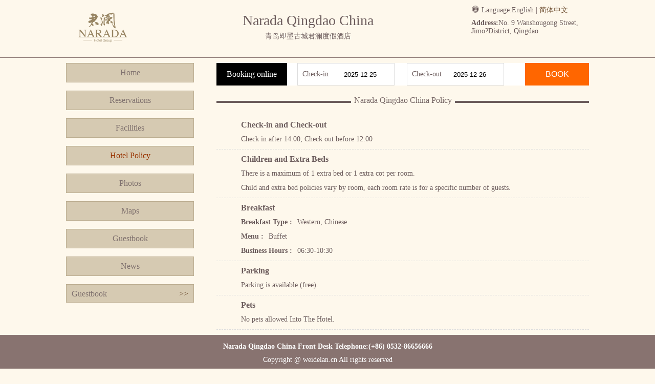

--- FILE ---
content_type: text/html; charset=utf-8
request_url: http://en.weidelan.cn/policy.html
body_size: 1869
content:



<!DOCTYPE html>
<html>
<head>
    <meta charset="UTF-8">
    <title>Narada Qingdao China Policy</title>
    <meta name="Keywords" content="Narada Qingdao China Policy,Narada Qingdao China Official Site" />
    <meta name="Description" content="Narada Qingdao China is a luxury hotel, Here is the Policy of Narada Qingdao China, Front Desk Telephone is (+86) 0532-86656666." />
    <link rel="stylesheet" type="text/css" href="asset/lib/jquery-ui-1.12.1.custom/jquery-ui.min.css" />
    <link rel="stylesheet" type="text/css" href="asset/font/iconfont/iconfont.css" />
    <link rel="stylesheet" type="text/css" href="/asset/css/style.css" />
    <script type="text/javascript" src="asset/lib/jquery/jquery-1.12.1.min.js"></script>
    <script type="text/javascript" src="asset/lib/jquery-cookie/src/jquery.cookie.js"></script>
    <script type="text/javascript" src="asset/lib/jquery-ui-1.12.1.custom/jquery-ui.min.js"></script>
    <script type="text/javascript" src="asset/js/common.js"></script>
</head>
<body>
    


    <div class="pc">
        <div class="wrapper">
            <div class="header clear">
                <div class="head-title">
                    <h1>Narada Qingdao China</h1>
                    <h3>青岛即墨古城君澜度假酒店</h3>
                </div>
                <div class="head-logo">
                    <a href="/" title="Narada Qingdao China">
                        <img src="http://www.hotelfdl.com/pic/logo/2023/20230507471218408792578.png" alt="Narada Qingdao China" title="Narada Qingdao China" />
                        <p>Narada Qingdao China</p>
                    </a>
                </div>
                <div class="head-address">
                    <div class="head-language">
                        <i class="iconfont icon-yuyan-shi"></i> Language:<span>English</span> | <a href="http://www.weidelan.cn">简体中文</a>
                    </div>
                    <div class="address-info">
                        <strong>Address:</strong>No. 9 Wanshougong Street, Jimo?District, Qingdao
                    </div>
                </div>
            </div>
        </div>
    </div>

    <div class="wrapper clear mt10">
        <div class="menu-bar">
            <div class="menu-container">
                <ul>
                    <li><a href="/">Home</a></li>
                    <li><a href="rooms.html">Reservations</a></li>
                    <li><a href="fuwu.html">Facilities</a></li>
                    <li><a href="policy.html" class="active">Hotel Policy</a></li>
                    <li><a href="pics.html">Photos</a></li>
                    <li><a href="map.html">Maps</a></li>
                    <li><a href="dianping.html">Guestbook</a></li>
                    <li><a href="news.html">News</a></li>
                </ul>
            </div>
            <div class="guestbook-side">
                <div class="title clear">
                    <span>Guestbook</span>
                    <a href="dianping.html" class="fr">&gt;&gt;</a>
                </div>
                <div class="list">

                </div>
            </div>
        </div>
        <div class="intro-container">
            <div class="book-form clear">
                <div class="title">Booking online</div>
                <div class="book-date">
                    <label>Check-in</label>
                    <input type="text" name="checkin" class="checkDate" readonly="readonly" />
                </div>
                <div class="book-date">
                    <label>Check-out</label>
                    <input type="text" name="checkout" class="checkDate" readonly="readonly" />
                </div>
                <button>BOOK</button>
            </div>
            <div class="page-menu">
                <span class="line"></span>
                <span class="title">Narada Qingdao China Policy</span>
            </div>
            <div class="detail-content clear">
                        <dl>
                            <dt>Check-in and Check-out</dt>
                            <dd>Check in after 14:00;   Check out before 12:00</dd>
                        </dl>
                        <dl>
                            <dt>Children and Extra Beds</dt>
                            <dd>There is a maximum of 1 extra bed or 1 extra cot per room.<br />Child and extra bed policies vary by room, each room rate is for a specific number of guests.</dd>
                        </dl>
                        <dl>
                            <dt>Breakfast</dt>
                            <dd>
                                        <p><strong class="mr10">Breakfast Type :</strong><span>Western, Chinese</span></p>
                                        <p><strong class="mr10">Menu :</strong><span>Buffet</span></p>
                                        <p><strong class="mr10">Business Hours :</strong><span>06:30-10:30</span></p>

                            </dd>
                        </dl>
                        <dl>
                            <dt>Parking</dt>
                            <dd>Parking is available (free).</dd>
                        </dl>
                        <dl>
                            <dt>Pets</dt>
                            <dd>No pets allowed Into The Hotel.</dd>
                        </dl>

            </div>
        </div>
    </div>

    <div class="pc footer-container mt10">
        <div class="wrapper footer">
            <p class="bold">Narada Qingdao China Front Desk Telephone:(+86) 0532-86656666</p>
            <p>Copyright @ weidelan.cn All rights reserved</p>
            <p>
                QingDao Narada Qingdao China • China
            </p>
        </div>
    </div>
</body>
</html>



--- FILE ---
content_type: text/css
request_url: http://en.weidelan.cn/asset/font/iconfont/iconfont.css
body_size: 6374
content:

@font-face {font-family: "iconfont";
  src: url('iconfont.eot?t=1535878290227'); /* IE9*/
  src: url('iconfont.eot?t=1535878290227#iefix') format('embedded-opentype'), /* IE6-IE8 */
  url('[data-uri]') format('woff'),
  url('iconfont.ttf?t=1535878290227') format('truetype'), /* chrome, firefox, opera, Safari, Android, iOS 4.2+*/
  url('iconfont.svg?t=1535878290227#iconfont') format('svg'); /* iOS 4.1- */
}

.iconfont {
  font-family:"iconfont" !important;
  font-size:16px;
  font-style:normal;
  -webkit-font-smoothing: antialiased;
  -moz-osx-font-smoothing: grayscale;
}

.icon-good:before { content: "\e619"; }

.icon-caozuoshibai:before { content: "\e687"; }

.icon-weibiaoti14:before { content: "\e620"; }

.icon-chaping:before { content: "\e60f"; }

.icon-haoping:before { content: "\e617"; }

.icon-shibai:before { content: "\e682"; }

.icon-chaping1:before { content: "\e615"; }

.icon-chaping2:before { content: "\e61d"; }

.icon-chenggong:before { content: "\e638"; }

.icon-Success-Small:before { content: "\e602"; }

.icon-chenggong1:before { content: "\e607"; }

.icon-tianjiashibai:before { content: "\e665"; }

.icon-Bad:before { content: "\e613"; }

.icon-good1:before { content: "\e614"; }

.icon-shibai1:before { content: "\e8a9"; }

.icon-chaping3:before { content: "\e643"; }

.icon-haoping1:before { content: "\e651"; }

.icon-yuyan-shi:before { content: "\e691"; }



--- FILE ---
content_type: text/css
request_url: http://en.weidelan.cn/asset/css/style.css
body_size: 5179
content:
*{ margin:0px; padding:0px;box-sizing: border-box;}
body{font-size: 14px; color: #6c5c5c; background-color: #fef8ec;}
form {margin: 0px;padding: 0px;}

img {border-top-style: none;border-right-style: none;border-bottom-style: none;border-left-style: none;}
a {color: #735437;text-decoration: none;}
a:hover {
	color: #f60;
	text-decoration: none;
}

ul, dl {padding: 0px;list-style-type: none;margin: 0px;}
dt,dd{ padding:0px; margin:0px;}
li{
	list-style-type: none;
}

input,textarea,button,select{
	outline: none;
}

.clear:after{
	content: '';
	display: block;
	clear: both;
}
.fr{
	float: right;
}
.fl{
	float: left;
}
.bold{ font-weight:bold; }
.none{ display: none;}
.fs16{font-size: 16px;}
.star-impartant{color: #F04124;}

.success-color{
	color: #009926;
}
.fail-color{
	color: #F04124;
}

.pc{
	width: 100%;
	border-bottom: 1px solid #887370;
}
.wrapper{
	width: 1022px;
	margin: 0 auto;
}

.mt10{margin-top: 10px;}
.mt20{margin-top: 20px}
.mr10{margin-right: 10px;}
.mr20{margin-right: 20px;}
.pl48{padding-left: 48px;}

.wrapper .header{
	position: relative;
	min-height: 112px;
}
.wrapper .header .head-logo, .wrapper .header .head-address{
	position: absolute;
	top: 10px;
	bottom: 10px;
}
.wrapper .header .head-logo{
	left: 0;
	width: 154px;
}
.wrapper .header .head-logo p{
	position: absolute;
	top: 0;
	right: 0;
	bottom: 0;
	left: 0;
	text-indent: -9999999px;
}
.wrapper .header .head-address{
	right: 0;
	max-width: 230px;
}

.address-info{
	margin-top: 8px;
}
.head-title{
	padding:24px 240px 10px 164px;
	text-align: center;
	text-overflow: ellipsis;
}
.head-title h1{
	font-size: 28px;
	font-weight: normal;
}
.head-title h3{
	margin-top: 6px;
	font-size: 14px;
	font-weight: normal;
}

.owl-container{
	float: left;
	width: 686px;
	height: 261px;
}
#banners{
	position: relative;
}
#banners img{
	height: 261px;
}
#banners .owl-dots{
	display: none;
}
#banners .owl-nav{
	position: absolute;
	top: 50%;
	margin-top: -25px;
	width: 100%;
}
#banners .owl-nav button{
	position: absolute;
	width: 50px;
	height: 50px;
	background-color: rgba(0,0,0,.4);
}
#banners .owl-nav button:nth-of-type(1){
	left: 0;
}
#banners .owl-nav button:nth-of-type(2){
	right: 0;
}
#banners .owl-nav button span{
	line-height: 30px;
	color: #FFFFFF;
	font-size: 42px;
}
.topNews{
	float: right;
	width: 312px;
}

.topNews dl>dt{
	line-height: 30px;
	font-size: 16px;
	border-bottom: 2px solid #c90;
}
.topNews dl>dd{
	max-height: 22px;
	margin:4px 0;
	line-height: 22px;
	white-space: nowrap;
	word-break: break-word;
	overflow: hidden;
	text-overflow: ellipsis;
}

.menu-bar{
	float: left;
	width: 250px;
}
.menu-container{
	
}
.menu-container ul{
	
}
.menu-container ul>li{
	margin-bottom: 18px;
	height: 36px;
	line-height: 36px;
}
.menu-container ul>li>a{
	display: block;
	color: #80726f;
	font-size: 16px;
	text-align: center;
	background-color: #d6cab2;
	border: 1px solid #bbac8f;
}
.menu-container ul>li>a.active, .menu-container ul>li>a:hover{
	color: #930;
	text-decoration: none;
}

.guestbook-side{
	
}
.guestbook-side .title{
	padding: 0 10px;
	height: 36px;
	line-height: 36px;
	color: #80726f;
	font-size: 16px;
	background-color: #d6cab2;
	border: 1px solid #bbac8f;
}
.guestbook-side .list{
	
}
.guestbook-side .list .list-item{
	position: relative;
	padding: 8px 0 8px 30px;
}
.guestbook-side .list .list-item i{
	position: absolute;
	top: 5px;
	left: 0;
	font-size: 20px;
	font-weight: bold;
}

.intro-container{
	float: right;
	width: 728px;
}
.intro-container .book-form{
	height: 44px;
	background-color: #FFFFFF;
}
.intro-container .book-form .title{
	float: left;
	display: inline-block;
	margin-right: 10px;
	padding: 0 20px;
	line-height: 44px;
	color: #FFFFFF;
	font-size: 16px;
	background-color: #000;
}
.intro-container .book-form .book-date{
	position: relative;
	display: inline-block;
	margin: 0 10px;
	height: 100%;
}
.intro-container .book-form .book-date label{
	position: absolute;
	left: 10px;
	display: inline-block;
	height: 100%;
	line-height: 44px;
}
.intro-container .book-form .book-date input{
	width: 190px;
	height: 100%;
	padding-left: 90px;
	outline: none;
	border: 1px solid #DDDDDD;
}
.intro-container .book-form button{
	float: right;
	width: 125px;
	height: 100%;
	color: #FFFFFF;
	font-size: 16px;
	background-color: #f60;
	border: none;
	cursor: pointer;
}
.intro-container .book-form button:hover{
	background-color: #f90;
}

.page-menu{
	position: relative;
	margin: 20px 0;
	text-align: center;
}
.page-menu span.line{
	position: absolute;
    top: 10px;
    left: 0;
    z-index: -1;
	display: inline-block;
	width: 100%;
	height: 4px;
	background-color: #6c5c5c;
}
.page-menu span.title{
	z-index: 10;
	padding: 0 6px;
	color: #756564;
	font-size: 16px;
	background-color: #fef8ec;
}

.intro-content, .detail-content{
	line-height: 26px;
}
.intro-content img{
	float: right;
	margin-left: 5px;
	width: 320px;
	height: 200px;
	border-radius: 5px;
}

.footer-container{
	padding: 10px 0;
	background-color: #887370;
}
.footer-container .footer{
	text-align: center;
	color: #FFFFFF;
}
.footer-container .footer p{
	padding: 5px 0;
}

.detail-content dl{
	padding: 5px 0;
	padding-left: 48px;
	line-height: 28px;
	border-bottom: 1px dashed #DDDDDD;
}
.detail-content dl>dt{
	font-size: 16px;
	font-weight: 700;
}

.credit {
	line-height: 25px;
	height: 60px;
}
.credit span {
	float: left;
	height: 40px;
	width: 75px;
	margin-top: 8px;
	text-indent:-100000px;
	background-image: url(../img/credit.gif);
	background-repeat: no-repeat;
	background-position: 10px;
}
.credit span.visa{background-position:-84px 0;}
.credit span.unionpay{background-position:-162px 0;}
.credit span.master{background-position:0 0;}
.credit span.amex{background-position:-244px 0; width:50px;}
.credit span.dinersclub{background-position:-302px 0;}
.credit span.jcb{background-position:-384px 0; width: 40px;}
.credit span.alipay{background-position:-424px 0; width: 96px;}
.credit span.wechat{background-position:-517px 0; width: 103px;}

.detail-content .pics{
	
}
.detail-content .pics>li{
	float: left;
	width: 200px;
}
.detail-content .pics>li:nth-of-type(3n+2){
	margin: 0 64px;
}
.detail-content .pics>li a{
	display: block;
}
.detail-content .pics>li img{
	width: 100%;
	height: 180px;
}
.detail-content .pics>li span{
	display: block;
	margin-top: -8px;
	line-height: 32px;
	text-align: center;
}

.text-content{
	line-height: 26px;
}
.rmap {
	float: left;
	height: 548px;
	width: 674px;
	padding: 10px;
}
/*----地图信息弹出*/
.mh, .mh *{box-sizing:content-box;}
.mh{ font-size:12px; background: url(../img/mapbg.png) 0 0 no-repeat; padding-right:40px; padding-top:29px; padding-bottom:23px; width: 317px; height: 132px; margin-left:60px; margin-bottom:4px; float:left;}
.mcontent{ float:left; width:305px; height:161px; padding-left:6px; padding-right:6px;}
.mcontent .title{ float:left; margin-left:5px; max-width:180px; line-height: 20px; font-size:14px; font-weight:bold;}
.mcontent .address{ float:left; margin-left:5px; max-width:180px; line-height:20px; }

.detail-content .reviews{
	
}
.detail-content .reviews>li{
	padding: 5px 0;
	border-bottom: 1px dashed #DDDDDD;
}
.detail-content .reviews>li div:first-child{
	padding: 0 5px;
	background-color: #f7eacf;	
}
.detail-content .reviews>li .review-user{
	margin-right: 10px;
	font-weight: bold;
}
.detail-content .reviews>li i{
	font-weight: bold;
}
.detail-content .reviews>li .review-date{
	float: right;
}

.pages{
	padding: 20px 0;
	text-align: center;
}
.pages a{
	margin: 0 5px;
	padding: 5px 12px;
	color: #FFFFFF;
	background-color: #ffb316;
	border-radius: 3px;
}
.pages a:hover{
	background-color: #f7a702;
}
.pages span{
	font-size: 16px;
}

.send-reivew-container{
	margin-bottom: 10px;
	padding: 20px 25px;
	background-color: #FFFFFF;
	border: 1px solid #CCCCCC;
	border-radius: 20px;
}
.send-reivew-container .sendbox{
	padding: 8px 0;
}
.send-reivew-container .sendbox .title{
	vertical-align: middle;
	margin-right: 8px;
}
.send-reivew-container .sendbox input, .send-reivew-container .sendbox textarea, .specialRequest{
	line-height: 26px;
	padding: 0 6px;
	border: 1px solid #DDDDDD;
	outline: none;
	border-radius: 3px;
}
.send-reivew-container .sendbox input{
	height: 26px;
}
.send-reivew-container .sendbox textarea{
	width: 60%;
}
.specialRequest{
	width: 80%;
}
.send-reivew-container .sendbox input:focus, .send-reivew-container .sendbox textarea:focus{
	border-color: #f7a702;
}
.codebox input{
	width: 80px;
	vertical-align: middle;
}
.checkcode{
	margin-left: 6px;
	vertical-align: middle;
}

.sendbox span, .sendbox input, .sendbox label{
	vertical-align: middle;
}
.sendbox input[name="comTj"], .check-control{
	display: none;
}
.sendbox label, .check-control+label{
	min-height: 20px;
    padding-left: 20px;
    margin-bottom: 0;
    font-weight: 400;
    cursor: pointer;
}
.check-control+label{
	padding-left: 0;
}
.sendbox input[name="comTj"]+label:before, .check-control+label:before{
	content: '';
    display: inline-block;
    /*vertical-align: bottom;*/
    vertical-align: middle;
    width: 20px;
    height: 20px;
    line-height: 18px;
    margin-right: 6px;
    font-family: 'iconfont';
    text-align: center;
    font-size: 16px;
    border: 1px solid #ccc;
    border-radius: 3px;
}
.sendbox input[name="comTj"]:checked+label:before, .check-control:checked+label:before {
	line-height: 1.414;
	color: #FFFFFF;
	content: '\e620';
	font-family: 'iconfont';
	background-color: #43b968;
	border-color: #43b968;
}
.sendbox .btnSendReview{
	line-height: 38px;
	padding: 0 18px;
	color: #FFFFFF;
	font-size: 16px;
	background-color: #f7a702;
	outline: 0;
	border: none;
	cursor: pointer;
}

.news>li{
	height: 36px;
	line-height: 36px;
	border-bottom: 1px dashed #DDDDDD;
	overflow: hidden;
}
.news>li>a{
	display: inline-block;
	max-width: 80%;
	max-height: 100%;
	white-space: normal;
	text-overflow: ellipsis;
	overflow: hidden;
}

.news-detail{
	padding: 10px 0;
}
.news-detail h1{
	font-size: 20px;
}
.news-detail>p.date{
	padding: 5px 0;
	color: #c1c1c1;
}
.news-detail .news-content{
	line-height: 32px;
	color: #000000;
}

.news-Relevant{
	border-top: 1px solid #DDDDDD;
}
.news-Relevant>p{
	padding: 10px 0;
}

.roomItem{
	margin-top: -1px;
	border: 1px solid #f9e191;
}
.roomItem:nth-of-type(1){
	margin-top: 0;
}
.rooms{ width:728px; float:left; margin-top:20px;}
.rooms table td{
	height: 28px;
	padding: 7px;
	border-bottom-width: 1px;
	border-bottom-style: dashed;
	border-bottom-color: #E3E3E3;
}
.rooms .text-weizhi1{width:25%;}
.rooms .text-weizhi2{width:15%; text-align:center;}
.rooms .text-weizhi3{width:20%; text-align:center;}
.rooms .text-weizhi4{width:20%; text-align:center;}
.rooms .text-weizhi5{width:20%; text-align:center; padding-left:21px;}
/*.rooms .padding-top-bottom{ padding-top:4px; padding-bottom:4px;}*/
.rooms .border-bottom{ border-bottom:dashed 1px #CCC}
.rooms .rpName{ padding-left:18px;}
.rooms a.book, a.channelBook {
	background:#ff8503;
	border-radius:3px;
	display: inline-block;
	line-height: 19px;
	height: 19px;
	width: 44px;
	color: #FFF;
	text-align: center;
	font-weight: bold;
}
.rooms a.booknone {
	background:#c4c3c3;
	border-radius:3px;
	display: inline-block;
	line-height: 19px;
	height: 19px;
	width: 44px;
	color: #FFF;
	text-align: center;
	font-weight: bold;
}
.room_bg_color{
	background-color: #eeeeee;
}

.booking-menu{
	padding: 5px 0;
	padding-left: 10px;
	font-size: 16px;
	background-color: #d7d4d4;
}
.booking-content{
	
}
.booking-content .price, .totalPrice{
	font-size: 16px;
	font-weight: bold;
    color: #f60;
    border-bottom-width: 1px;
    border-bottom-style: dotted;
    border-bottom-color: #f60;
    display: inline-block;
    font-family: Tahoma, Geneva, sans-serif;
    cursor: pointer;
}
.totalPrice{
	border-bottom: none;
	cursor: default;
}
.booking-content>table>tbody>tr:hover{
	background-color: #fffbac;
}
.booking-content>table>tbody>tr>td{
	padding: 10px;
	vertical-align: top;
}
.booking-content>table>tbody>tr>td:nth-of-type(1){
	width: 180px;
	color: #333333;
	font-weight: 700;
}
#bookingFrm input, #bookingFrm select{
	padding: 5px;
	height: 32px;
	border: 1px solid #DDDDDD;
}
#bookingFrm input{
	min-width: 200px;
}
.guest-container{
	margin-bottom: 10px;
}
.guest-container input{
	width: 260px;
}
.guest-container .guest-title{
	margin-bottom: 12px;
	color: #333;
	font-size: 14px;
	font-weight: 600;
}
.guest-container .name-input{
	position: relative;
	display: inline-block;
	width: 260px;
	height: 32px;
}
.guest-container .name-input .name-input-label{
	position: absolute;
	left: 6px;
	top: 3px;
	/*padding: 0 3px;*/
	font-size: 12px;
	color: #666;
	background-color: #fff;
	transform: scale(.85) translate(-2px,-21px);
}
.booking-btn-container{
	padding: 20px 0;
	text-align: center;
}
.btnSubmitBooking{
	width: 165px;
    height: 38px;
    padding: 0px;
    line-height: 38px;
    font-size: 24px;
    font-weight: bold;
    color: #FFF;
    cursor: pointer;
    background: #f60;
    border: none;
    border-radius: 3px;
}
.result-title{
	
}
.result-title span{
	margin-left: 5px;
	font-size: 32px;
}
.result-title>i{
	font-size: 36px;
}

.result-success>i, .result-success span{
	color: #009926;
}

.result-fail>i, .result-fail span{
	color: #F04124;
}

.price-table{
	
}
.price-table>thead>tr{
	background-color: #f2f7fa;
}
.price-table th, .price-table td{
	padding: 5px 10px;
	border: 1px solid #e1ebf1;
}
.price-table td>time, .price-table td>sub{
	display: block;
}

.priceAverage{
	color: #f33807;
	font-size: 18px;
	font-weight: 600;
	border-bottom: 1px dashed #f33807;
	cursor: pointer;
}
.priceAverage:hover{
	color: #f33807;
}
.priceAverage sub{
	vertical-align: middle;
	margin-right: 6px;
	font-size: 14px;
    font-weight: normal;
}

/*-- Begin 价格Tooltip --*/
.popupTextBox{
	max-width:300px; 
	font-size:12px
}
.popupTextBox p.content{
	line-height: 24px;
	color: #666666;
}
.datePrice {
	font-size: 12px;
}
.priceList {
	margin-top: 10px;
}
.priceList:after {
	content: '';
	display: block;
	clear: left;
}
.priceList dl {
	float: left;
	width: 87px;
	height: 87px;
	margin-right: -1px;
	margin-bottom: -1px;
	text-align: center;
	/*border: 1px solid #DDDDDD;*/
}
.priceList dl>dt {
	height: 29px;
	line-height: 29px;
	color: #4285f4;
	background-color: #dce9f9;
}
.priceList dl>dd {
	height: 29px;
	line-height: 29px;
}
body .ui-tooltip {
	border: none;
	padding: 0;
}
.ui-tooltip,
.arrow:after {
	/*border: 1px solid #DDDDDD;*/
}
.ui-tooltip {
	max-width: 624px;
	padding: 10px;
	color: #333333;
	border-radius: 3px;
	font: 14px '微软雅黑';
	box-shadow: none;
}
.ui-widget.ui-widget-content {
	border-color: #aacffc;
}
.arrow {
	width: 70px;
	height: 16px;
	overflow: hidden;
	position: absolute;
	bottom: -16px;
}
.arrow.top {
	top: -16px;
	bottom: auto;
}
.arrow.left {
	left: 0;
}
.arrow:after {
	content: "";
	position: absolute;
	left: 20px;
	top: -20px;
	width: 25px;
	height: 25px;
	box-shadow: none;
	background-color: #FFFFFF;
	-webkit-transform: rotate(45deg);
	-moz-transform: rotate(45deg);
	-ms-transform: rotate(45deg);
	-o-transform: rotate(45deg);
	tranform: rotate(45deg);
}
.arrow.top:after {
	bottom: -20px;
	top: auto;
}

.price-loading, .loading-error{
	margin-top: 50px;
	text-align: center;
}
.loading-error .icon{
	display: inline-block;
	line-height: 0;
	font-size: 60px;
}
.loading-error p{
	color: #EA4335;
}
/*-- End 价格Tooltip --*/

.top-online-container {
    padding-top: 8px;
    padding-bottom: 8px;
    background-color: #887370;
}

.online-logo {
    float: left;
}

    .online-logo img {
        width: 50px;
    }

.online-desc {
    padding-left: 60px;
    line-height: 20px;
    font-size: 12px;
    color: #cccccc;
}














